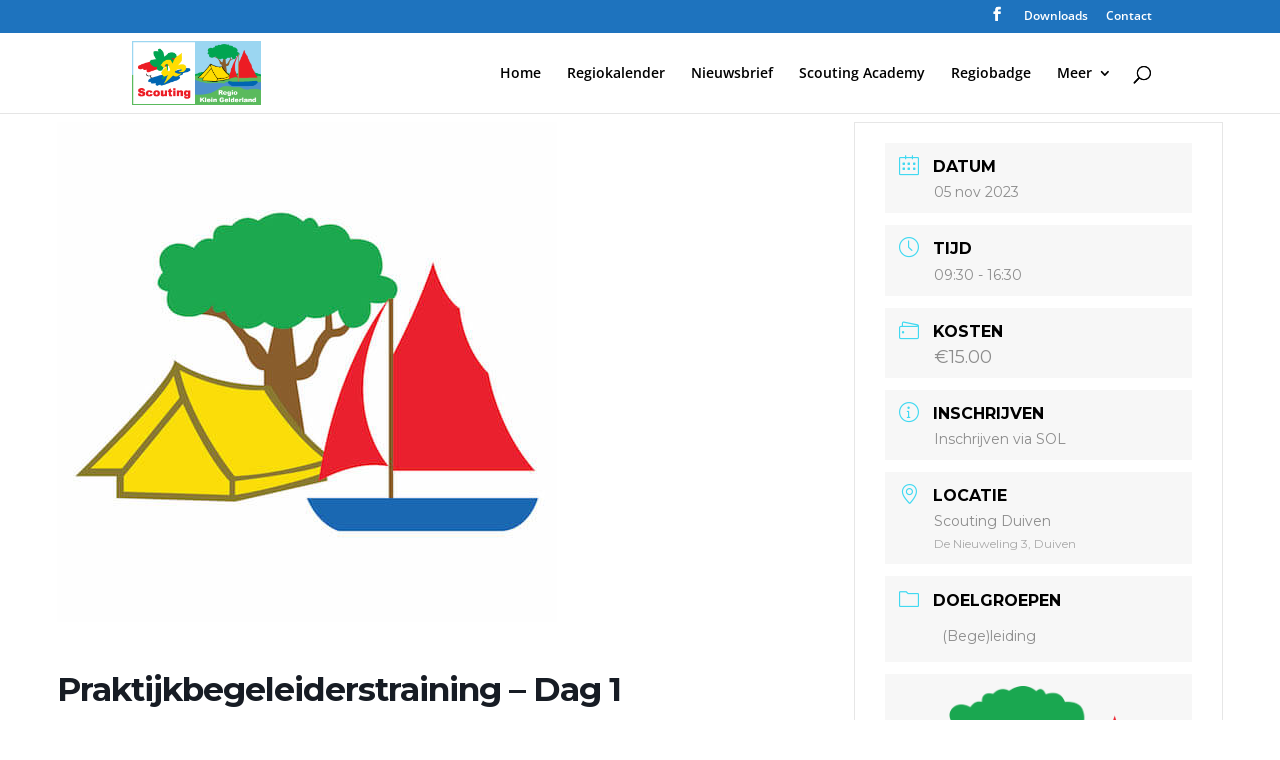

--- FILE ---
content_type: text/css
request_url: https://kleingelderland.nl/wp-content/cache/wpfc-minified/q9q5m395/hqyvw.css
body_size: 292
content:
@charset "UTF-8";

.divi-100-article-card .et_pb_blog_grid { }
.divi-100-article-card .et_pb_blog_grid .article-card {
position: relative;
border: 0;
box-shadow: 0px 1px 2px 0px rgba(0, 0, 0, 0.15);
-webkit-transition: 0.2s ease;
transition: 0.2s ease;
overflow: hidden;
padding: 0; }
.divi-100-article-card .et_pb_blog_grid .article-card:hover {
box-shadow: 0px 1px 35px 0px rgba(0, 0, 0, 0.3);
}
.divi-100-article-card .et_pb_blog_grid .article-card.et_pb_no_thumb.format-standard {
background: #F3F3F3;
padding-top: 150px;
}
.divi-100-article-card .et_pb_blog_grid .article-card__content {
z-index: 100;
position: absolute;
bottom: 0;
left: 0;
width: 100%;
background: #FFF;
padding: 20px 30px 30px;
box-sizing: border-box;
}
.divi-100-article-card .et_pb_blog_grid .article-card__category {
position: absolute;
top: -34px;
left: 0;
display: none;
background: #212121;
padding: 10px 15px;
color: #FFF;
font-size: 14px;
font-weight: 600;
line-height: 1;
text-transform: uppercase;
}
.divi-100-article-card .et_pb_blog_grid .article-card__category:first-of-type {
display: block;
}
.divi-100-article-card .et_pb_blog_grid .article-card__date {
z-index: 100;
position: absolute;
top: 20px;
right: 20px;
background: #212121;
width: 56px;
height: 56px;
border-radius: 100%;
padding: 10px 0;
box-sizing: border-box;
color: #FFF;
line-height: 1;
font-weight: 700;
text-align: center;
}
.divi-100-article-card .et_pb_blog_grid .article-card__day {
display: block;
margin: 0 0 4px;
font-size: 1.125rem;
}
.divi-100-article-card .et_pb_blog_grid .article-card__month {
display: block;
font-size: 0.75rem;
text-transform: uppercase;
}
.divi-100-article-card .et_pb_blog_grid .article-card__title {
margin: 0;
padding: 10px 0;
color: #333;
font-size: 26px;
font-weight: 700;
}
.divi-100-article-card .et_pb_blog_grid .article-card__excerpt {
color: #666;
font-size: 0.875rem;
}
.divi-100-article-card .et_pb_blog_grid .article-card__meta {
padding: 10px 0 0;
color: #999;
font-size: 0.75rem;
}
.divi-100-article-card .et_pb_blog_grid .article-card__author {
margin: 0 20px 0 0;
}
.divi-100-article-card .et_pb_blog_grid .article-card__author:before {
content: "";
display: inline-block;
margin: 0 5px 0 0;
box-sizing: border-box;
font-family: "ETmodules";
font-weight: normal;
font-variant: normal;
line-height: 1;
text-transform: none;
speak: none;
}
.divi-100-article-card .et_pb_blog_grid .article-card__author a {
color: inherit;
}
.divi-100-article-card .et_pb_blog_grid .article-card__comments:before {
content: "w";
display: inline-block;
margin: 0 5px 0 0;
box-sizing: border-box;
font-family: "ETmodules";
font-weight: normal;
font-variant: normal;
line-height: 1;
text-transform: none;
speak: none;
}
.divi-100-article-card .et_pb_blog_grid .article-card .et_pb_image_container,
.divi-100-article-card .et_pb_blog_grid .article-card .et_pb_slider,
.divi-100-article-card .et_pb_blog_grid .article-card .et_audio_content,
.divi-100-article-card .et_pb_blog_grid .article-card .et_link_content,
.divi-100-article-card .et_pb_blog_grid .article-card .et_quote_content {
margin: 0;
}
.divi-100-article-card .et_pb_blog_grid .article-card .et_link_content,
.divi-100-article-card .et_pb_blog_grid .article-card .et_quote_content {
padding-top: 80px;
padding-bottom: 80px;
}
@media (max-width: 768px) {
.divi-100-article-card .et_pb_blog_grid .article-card .et_link_content,
.divi-100-article-card .et_pb_blog_grid .article-card .et_quote_content {
padding-top: 80px !important;
padding-bottom: 80px !important;
}
}
.divi-100-article-card .et_pb_blog_grid .article-card .et_audio_content {
padding-top: 40px;
padding-bottom: 60px;
}
@media (max-width: 768px) {
.divi-100-article-card .et_pb_blog_grid .article-card .et_audio_content {
padding-top: 80px !important;
padding-bottom: 120px !important;
}
}